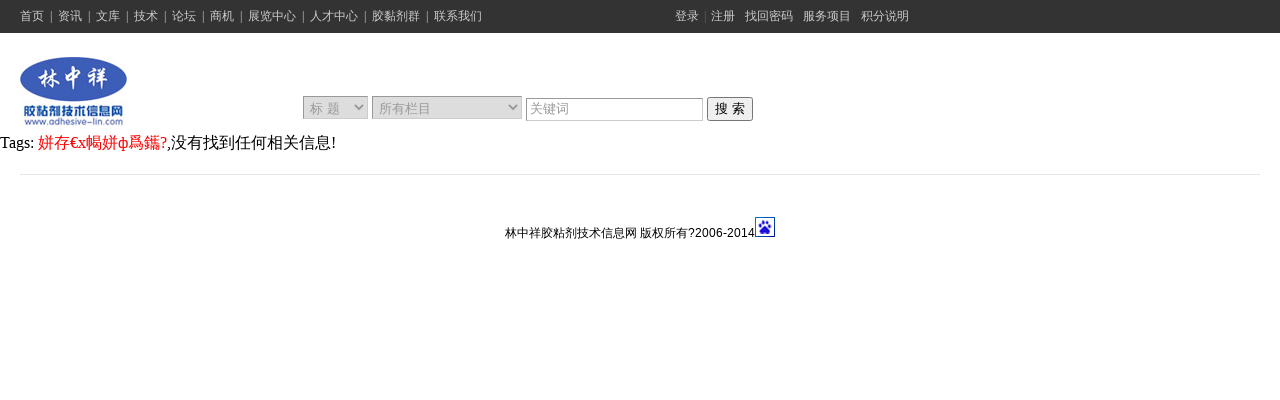

--- FILE ---
content_type: text/html
request_url: http://adhesive-lin.com/plus/tags.asp?n=%20%E6%B0%B4%E6%80%A7%E7%8E%AF%E6%B0%A7%E6%A0%91%E8%84%82
body_size: 1630
content:
<!DOCTYPE HTML PUBLIC "-//W3C//DTD HTML 4.01 Transitional//EN" "http://www.w3c.org/TR/1999/REC-html401-19991224/loose.dtd">
<html xmlns="http://www.w3.org/1999/xhtml">
<head>
<title> 姘存€х幆姘ф爲鑴?--林中祥胶粘剂技术信息网</title>
<meta http-equiv="X-UA-Compatible" content="IE=EmulateIE7" /> 
<meta http-equiv=Content-Type content="text/html; charset=gb2312">
<link href="/css/tage.css" type=text/css rel=stylesheet>
<script src="/ks_inc/jquery.js" type="text/javascript"></script>
<script src="/ks_inc/common.js" type="text/javascript"></script>
</head>
<body>
 <div id="header">
       <div class="menu">
          <ul>
            <li><a href="/">首页</a></li>
        <li>|</li>
        <li><a href="/Item/list.asp?id=2277">资讯</a></li>
        <li>|</li>
        <li><a href="/Item/list.asp?id=2308">文库</a></li>
        <li>|</li>
        <li><a href="/Item/list.asp?id=2415">技术</a></li>
        <li>|</li>
        <li><a href="/club/">论坛</a></li>
        <li>|</li>
        <li><a href="/product/">商机</a></li>
        <li>|</li>
        <li><a href="/Item/list.asp?id=2288">展览中心</a></li>
         <li>|</li>
        <li><a href="/Item/list.asp?id=2347">人才中心</a></li>
        <li>|</li>
        <li><a href="/Item/list.asp?id=2292">胶黏剂群</a></li>
        <li>|</li>
        <li><a href="/Item/list.asp?id=2296">联系我们</a></li>
          </ul>
       </div>
       
       <div class="user">
          <ul>
            <script src="/user/userlogin.asp?action=script" type="text/javascript"></script>
          </ul>
       </div>
 </div>
 
 
 <div id="logo">
    <img src="../../images/tagelogo.jpg" width="168" height="69" />
    <div class="search">
        <form action="/plus/search/" method="get" name="searchform">
           <SELECT name="stype">
                <OPTION selected value=1>标 题</OPTION> 
                <OPTION value=2>内 容</OPTION>  
                <OPTION value=4>录入者</OPTION> 
                <OPTION value=100>时间</OPTION>
            </SELECT> 
            <SELECT style="WIDTH: 150px" name="m">
                   <OPTION selected value=0>所有栏目</OPTION>
                <OPTION  value=1>资讯</OPTION> 
                <OPTION  value=5>产品</OPTION> 
                <OPTION  value=8>供求</OPTION>
                <OPTION  value=114>招标</OPTION>
                <OPTION  value=102>问问</OPTION> 
            </SELECT> 
            <INPUT onBlur="if(this.value == '')this.value = '关键词';" class="textbox" onFocus="if(this.value == '关键词') this.value = '';" value=关键词 name="Key"> 
             <INPUT class=inputButton value="搜 索" type=submit name=Submit> 
       </form>
    </div>
   
 </div>
 
 Tags:<Font color=red> 姘存€х幆姘ф爲鑴?</font>,没有找到任何相关信息!
 <div class="clear"></div>
 
 
 <div id="footer">
     <div class="menu">
        <ul>
        </ul>
    </div>
    <p>林中祥胶粘剂技术信息网 版权所有?2006-2014<script type="text/javascript">
var _bdhmProtocol = (("https:" == document.location.protocol) ? " https://" : " http://");
document.write(unescape("%3Cscript src='" + _bdhmProtocol + "hm.baidu.com/h.js%3F6dbd200f797157a827dd08e589fc8746' type='text/javascript'%3E%3C/script%3E"));
</script></p>

 </div>
</body>
</html>
<script src="/ks_inc/ajax.js" type="text/javascript"></script>


--- FILE ---
content_type: text/html; Charset=gb2312
request_url: http://adhesive-lin.com/user/userlogin.asp?action=script
body_size: 486
content:
function CheckForm(){
				if (document.myform.username.value==''){alert('请输入用户名!');document.myform.username.focus();return false;}
				if (document.myform.password.value==''){alert('请输入登录密码!');document.myform.password.focus();return false; }
				 
				 return true;}
			document.write('');document.write('<a href="http://www.adhesive-lin.com/user/Login/" target="_self">登录</a>|<a href="http://www.adhesive-lin.com/?do=reg" target="_self">注册</a><span class="fgx"></span><a href="http://www.adhesive-lin.com/user/getpassword.asp">找回密码</a><span class="fgx"></span><a href="http://www.adhesive-lin.com/Item/list.asp?id=2342">服务项目</a><span class="fgx"></span><a href="http://www.adhesive-lin.com/Item/list.asp?id=2455">积分说明</a>');document.write(' ');document.write(' ');document.write('');

--- FILE ---
content_type: text/css
request_url: http://adhesive-lin.com/css/tage.css
body_size: 1892
content:
@charset "utf-8";
/* CSS Document */
body{ margin:0px; padding:0px; font-family:"宋体"}
.clear{ clear:both}
/*头部开始*/
#header{ height:33px; padding:0px; margin:0px; background-color:#333333; width:100%px; }
#header .menu{ margin:0 0 0 20px;  padding:0px; height:100%; width:650px; float:left; color:#979696}
#header .menu ul{ margin:0px; padding:0px; height:33px;color:#666666; }
#header .menu ul li{ float:left; list-style:none; color:#cccccc; height:33px; line-height:33px; padding-right:6px;font-size:12px;}
#header .menu ul li a{ color:#cccccc; font-size:12px;text-decoration:none}
#header .user{ height:33px;/* width:118px;*/ margin:auto; float:left }
#header .user ul{ margin:0px; padding:0px; height:33px;/* width:118px;*/ line-height:33px;color:#666666; font-size:12px;}
#header .user ul  a{color:#cccccc; font-size:12px; text-decoration:none; padding:0px 5px 0px 5px;}

/*logo开始*/
#logo{ height:100px; padding:0px; margin:0px;  width:100%; }
#logo img{ margin-top:24px; margin-left:20px; float:left}
#logo .search{ height:24px; width:468px; margin:0px; padding:0px;  margin-left:112px; float:left; margin-top:60px; padding:3px;}
#logo .search .textbox{ padding:3px; border:1px solid; border-color:#999999 #ccc #ccc #999999;  color:#999999; resize: none;}
#logo .search select{ padding:2px; border:1px solid; border-color:#999999 #ccc #ccc #999999;  color:#999999; resize: none; }

/*内容显示部分开始*/
#title{ margin:0px 20px 0px 20px; padding:0px; height:28px; background-color:#f4f4f4; border-bottom:1px solid #cccccc; font-size:12px; line-height:28px; padding-left:7px; }
#main{ padding:0px; margin:0px;  width:891px; float:left; margin-left:20px; float:left }
#main .content{ margin:0px; padding:0px; height:93px; width:891px;  margin-top:20px; float:left; color:#0000cb}
#main .content .image{ height:93px; width:122px; float:left}
#main .content .image a{ border:0}
#main .content .image a img{ border:0px;}
#main .content .cont{ height:93px; width:761px; padding:0px; margin:0px; float:right;font-size:14px;}
#main .content .cont p{ margin:0px; padding:0px; font-size:12px;  line-height:18px; color:#000}
#main .content .cont p span{ color:#999999}
#main .content .cont p a{ color:#999999}
#main .content .cont p a:hover{color:#ff6600;}
#main .content .cont .tit1{ color:#ff6600; }
#main .content .cont .tit{ color:#989898; }
#main .content .cont .tit:hover{color:#ff6600; }
#main .content .cont .user{ color:#666666}
#main .content .cont .user:hover{ color:#ff6600}
/*分页部分开始*/
#fenyemai{ margin:10px 20px 0px 0px; padding:0; height:25px;  font-size:12px; float:left ; margin-top:25px; line-height:25px; }
#fenyemai .fenye{  margin:0px; text-align:center; height:25px; padding:0;  text-align:right; z-index:100; float:left }
#fenyemai .fenye a{ padding:4px 7px; margin:0px 6px 0px 0px;; border:solid 1px #7E7E7E; background-color:White; color:#000; text-decoration:none; height:25px;}
#fenyemai .fenye a:hover,#fenyemai .fenye .hover{ text-decoration:none; background-color:#cccccc;}
.fenye{  margin:0px; text-align:center; height:25px; padding:0;  text-align:right; z-index:100; float:left ; color:#000; line-height:25px;}
.num{ border:#CCC solid 1px; background:#fff; padding:4px 10px; text-decoration:none; color:#000}
.num:hover{ background-color:#cccccc; color:#000; text-decoration:none; border:#CCC solid 1px;  padding:4px 10px;}
.num:active{background-color:#000; color:#000; text-decoration:none; border:#CCC solid 1px;  padding:4px 10px;}
.curr{background-color:#cccccc; color:#000; text-decoration:none; border:#CCC solid 1px;  padding:4px 10px;; color:#000}
.curr:hover{background-color:#cccccc; color:#000; text-decoration:none; border:#CCC solid 1px;  padding:4px 10px;}
.curr:active{background-color:#000; color:#000; text-decoration:none; border:#CCC solid 1px;  padding:4px 10px;}
.prev{border:#CCC solid 1px; background:#fff; padding:4px 10px;text-decoration:none;; color:#000}
.hover{background-color:#cccccc; color:#000; border:#CCC solid 1px;  padding:4px 10px;text-decoration:none;}
.prev:hover{ background-color:#cccccc; color:#000; border:#CCC solid 1px;  padding:4px 10px;text-decoration:none;}
.next{border:#CCC solid 1px; background:#fff; padding:4px 10px;text-decoration:none;; color:#000}
.next:hover{ background-color:#cccccc; color:#000; border:#CCC solid 1px;  padding:4px 10px;text-decoration:none;}
/*底部*/
#footer{ height:74px; border-top:1px solid #e6e7e1; margin:20px 20px 0px 20px;}
#footer .menu{ padding:20px 0px 0px 0px; margin:0px 0px 0px 0px; height:22px; line-height:22px; text-align:center}
#footer .menu ul{ margin:0px; padding:0px;}
#footer .menu li{ padding:0px 3px; color:#000; display:inline;font-size:12px;}
#footer .menu a{ color:#000; font-size:12px;}
#footer p{ font-family:Arial; padding:0px 5px; margin:auto; text-align:center; font-size:12px; margin:0px;}

/*全站搜索*/
.searchbody{width:998px;margin:0px ; font-size:12px; float:left}
.searchbody .left{width:700px;float:left;}
.searchbody .left .tit{font-size:12px;color:#666;height:30px;line-height:30px; margin-left:20px;}
.searchbody .left .tit span{color:#ff0000;}
.searchbody .left .leftbox{margin:0px; text-align:left; float:left; margin-left:-20px;}
.searchbody .left .leftbox .searchlist{  }
.searchbody .left .leftbox .searchlist li{margin:10px 0px; list-style:none}
.searchbody .left .leftbox .searchlist .art_title a{font-size:14px;color:#369;}
.searchbody .left .leftbox .searchlist span.class_name{font-size:14px;}
.searchbody .left .leftbox .searchlist .class_name a{font-size:14px;color:#369;}
.searchbody .left .leftbox .searchlist .artintro{line-height:22px;color:#000;}
.searchbody .left .leftbox .searchlist .arturl a{color:green; font-family:Verdana, Arial, Helvetica, sans-serif;}
.searchbody .left .leftbox .searchlist .c9{color:green; font-family:Verdana, Arial, Helvetica, sans-serif;}

.searchbody .left .leftbox .searchabout span{font-size:14px;color:#000;}
.searchbody .left .leftbox .searchabout li{width:10%;float:left;text-align:center;}
.searchbody .left .leftbox .searchabout a{font-size:14px;color:#059;text-decoration:underline;}

.searchbody .left .leftbox .kuaisou{width:500px;margin:0px auto;background:url(search-bg.png) no-repeat;}
.searchbody .left .leftbox .kuaisou .i{margin-left:5px;width:337px;background:none;padding-left:15px;font-size:14px;color:#999;border:red 0px solid;height:28px;line-height:30px;overflow:hidden;}
.searchbody .left .leftbox .kuaisou #m{width:69px;height:33px;border:0;background:url(search-bg.png) right -72px;}

--- FILE ---
content_type: application/x-javascript
request_url: http://adhesive-lin.com/ks_inc/ajax.js
body_size: 1765
content:
/*================================================================
Created:2007-5-29
Copyright:www.Kesion.com  bbs.kesion.com
Version:KesionCMS V6.0
Service QQ：111394,54004407
==================================================================*/
$(document).ready(function(){
	//$.get("/ajax.asp", { t: "task" }, function(data){	
	//});
});
var installdir='/';           //系统安装目录，请正确填写。如安装在kesion目录下，请设为 installdir='/kesion/'
function LabelAjax()
{
	if(window.XMLHttpRequest){
		return new XMLHttpRequest();
	} else if(window.ActiveXObject){
		return new ActiveXObject("Microsoft.XMLHTTP");
	} 
	throw new Error("XMLHttp object could be created.");
}
function getlabeltag(){
    var labelItem = document.getElementsByTagName("span"); 
    for(var i=0; i<labelItem.length; i++){
        var obj = labelItem[i];   
		if (typeof(obj.id)!="undefined"&&(obj.id.substring(0,2)=="ks"||obj.id.substring(0,3)=="SQL"))
		{
		  if (obj.id.substring(0,2)=="ks")
		   {
			  var idarr=obj.id.split('_');
			  var labelid=idarr[0].replace("ks","");
			  var typeid=idarr[1];
			  var classid=idarr[2];
			  var infoid=idarr[3];
			  var channelid=idarr[4];
			  try{  
			  getlabelcontent("plus/ajax.asp",obj,labelid,"Label",typeid,channelid,classid,infoid)
			   }catch(e){}
		   }
		   else if (obj.id.substring(0,3)=="SQL")
		   {
			   var p=obj.id.substring(obj.id.indexOf("ksr")+3);
			   var parr=p.split('p');
			   var classid=0;
			   var infoid=0;
			   var channelid=0;
			   if (p!='') 
			   {  infoid=parr[0];
			      classid=parr[1];
			   }
			try{getlabelcontent("plus/ajax.asp",obj,obj.id,"SQL",0,channelid,classid,infoid);   
			 }catch(e){}
		   }
		}
  }
}
function getlabelcontent(posturl,obj,labelid,action,typeid,channelid,classid,infoid)
{ 
  try{
	var ksxhr=new LabelAjax(); 
	var senddata="?action="+action+"&labelid="+escape(labelid)+"&labtype="+typeid+"&channelid=" +channelid+"&classid="+classid+"&infoid="+infoid+getUrlParam();
	ksxhr.open("get",installdir+posturl+senddata,true);
    ksxhr.onreadystatechange=function(){
		  if(ksxhr.readyState==1)
				  {
					obj.innerHTML="<span align='center'><img src='"+installdir+"images/loading.gif'>正在加载数据...</span>";
				  }
				  else if(ksxhr.readyState==2 || ksxhr.readyState==3)
				  {
				   obj.innerHTML="<span align='center'><img src='"+installdir+"images/loading.gif'>正在读取数据...</span>";
				   }
				  else if(ksxhr.readyState==4)
				  {
					  
					 if (ksxhr.status==200)
					 {var s=ksxhr.responseText;
					  obj.innerHTML=s;
					 }
				  }
				}
	ksxhr.send(null);  
  }
  catch(e)
  {}
}
//取url传的参数
function getUrlParam()
{
	var URLParams = new Object() ;
	var aParams = document.location.search.substr(1).split('&') ;//substr(n,m)截取字符从n到m,split('o')以o为标记,分割字符串为数组
	if(aParams!=''&&aParams!=null){
		var sum=new Array(aParams.length);//定义数组
		for (i=0 ; i < aParams.length ; i++) {
		sum[i]=new Array();
		var aParam = aParams[i].split('=') ;//以等号分割
		URLParams[aParam[0]] = aParam[1] ;
		sum[i][0]=aParam[0];
		sum[i][1]=aParam[1];
		}
		var p='';
		for(i=0;i<sum.length;i++)
		{
		  p=p+'&'+sum[i][0]+"="+sum[i][1]
		}
	   return p;
	}else{
	   return "";
	}
}
getlabeltag();

--- FILE ---
content_type: application/x-javascript
request_url: http://adhesive-lin.com/ks_inc/common.js
body_size: 6394
content:
/*
KesionCMS通用脚本函数，最后更新于2010-9-28
*/
//容错脚本
ResumeError=function ()
{
        return true;
}
window.onerror = ResumeError;

 //检查是否中文字符
is_zw=function(str){
	exp=/[0-9a-zA-Z_.,#@!$%^&*()-+=|\?/<>]/g;
	if(str.search(exp) != -1){return false;}
	return true;
}
//验证是否包含逗号
CheckBadChar=function (Obj,AlertStr)
{
	exp=/[,，]/g;
	if(Obj.value.search(exp) != -1)
	{   alert(AlertStr+"不能包含逗号");
	    Obj.value="";
		Obj.focus();
		return false;
	}
	return true;
}
// 检查是否有效的扩展名
IsExt=function(FileName, AllowExt){
		var sTemp;
		var s=AllowExt.toUpperCase().split("|");
		for (var i=0;i<s.length ;i++ ){
			sTemp=FileName.substr(FileName.length-s[i].length-1);
			sTemp=sTemp.toUpperCase();
			s[i]="."+s[i];
			if (s[i]==sTemp){
				return true;
				break;
			}
		}
		return false;
}
//检查是否数字方法一
is_number=function(str){
	exp=/[^0-9()-]/g;
	if(str.search(exp) != -1){return false;}
	return true;
}
//检查数字方法二
CheckNumber=function(Obj,DescriptionStr){
	if (Obj.value!='' && (isNaN(Obj.value) || Obj.value<0))
	{
		alert(DescriptionStr+"应填有效数字！");
		Obj.value="";
		Obj.focus();
		return false;
	}
	return true;
}
//检查电子邮件有效性
is_email=function(str){ 
if((str.indexOf("@")==-1)||(str.indexOf(".")==-1)){
	return false;
	}
	return true;
}
//检查日期格式是否为2008-01-01 13:01:01
is_date=function(str){   
var reg = /^(\d{1,4})(-|\/)(\d{1,2})\2(\d{1,2}) (\d{1,2}):(\d{1,2}):(\d{1,2})$/; 
var r = str.match(reg); 
if(r==null)return is_shortdate(str); 
var d= new Date(r[1], r[3]-1,r[4],r[5],r[6],r[7]); 
var v=(d.getFullYear()==r[1]&&(d.getMonth()+1)==r[3]&&d.getDate()==r[4]&&d.getHours()==r[5]&&d.getMinutes()==r[6]&&d.getSeconds()==r[7]);
if (v==false)
  return is_shortdate(str)
 else
 return true;
}
////检查日期格式是否为2008-01-01
is_shortdate=function(str){
var r = str.match(/^(\d{1,4})(-|\/)(\d{1,2})\2(\d{1,2})$/); 
if(r==null)return false; 
var d= new Date(r[1], r[3]-1, r[4]); 
return (d.getFullYear()==r[1]&&(d.getMonth()+1)==r[3]&&d.getDate()==r[4]);	
}

/* 点击选中表单li */
function chk_iddiv(id){
	var objc=document.getElementById("c"+id); //多选框
	var obju=document.getElementById("u"+id);//ul
	if (objc.checked==''){
		objc.checked='checked';
		obju.style.background='#EEF8FE';
		//obju.className='listmouseover';
	}else{
		objc.checked='';
		obju.style.background='';
		//obju.className='list';
	}
}
/**/
function chk_idBatch(form,askString){
	var bCheck;
	bCheck=false;
	for (var i=0;i < form.elements.length;i++)
    {
    var e = form.elements[i];
    if (e.name == "id"){
       if (e.checked ==1){
       		bCheck=true;
       		break;
       	}
		}
	}
	
	if (bCheck==false){
		alert("请选择要操作的内容!")
		return false;
		}
	else{
		return confirm('确认要'+askString+"?");
		}
}
function get_Ids(form)
{
	var ids='';
	for (var i=0;i < form.elements.length;i++)
	{
			var e = form.elements[i];
			if (e.name == "id"){
			   if (e.checked ==1){
			      if (ids=='')
				   ids=e.value;
				  else
					ids+=","+e.value;
				  }
				}
	}
	return ids;
}
function Select(flag)
{  
  $("input[type=checkbox]").each(function(){
  if ($(this).attr("name")=="id"){
	var objc=$("#c"+$(this).val()); 
	var obju=$("#u"+$(this).val());
	switch (flag){
	  case 0:  //全选
	   objc.attr("checked",true);
	   obju.attr("style","background:#eef8fe");
	   break;
	  case 1: //反选
		if (objc.attr("checked")==false){
			objc.attr("checked",true);
			obju.attr("style","background:#eef8fe");
		}else{
			objc.attr("checked",false);
	    	obju.attr("style","background:");
		}
		break;
	 case 2:  //不选
		objc.attr("checked",false);
	    obju.attr("style","background:");
		break;
	 }
  }
 })
}


// utility function called by getCookie( )
 function getCookieVal(offset) {
			var endstr = document.cookie.indexOf (";", offset);
			if (endstr == -1) {
				endstr = document.cookie.length;
			}
		    return unescape(document.cookie.substring(offset, endstr));
}
// primary function to retrieve cookie by name
function getCookie(name) {
			var arg = name + "=";
			var alen = arg.length;
			var clen = document.cookie.length;
			var i = 0;
			while (i < clen) {
				var j = i + alen;
				if (document.cookie.substring(i, j) == arg) { 
					return getCookieVal(j);
				}
				i = document.cookie.indexOf(" ", i) + 1;
				if (i == 0) break; 
			}
			return "";
}
// store cookie value with optional details as needed
function setCookie(name, value) {
	document.cookie = name + "=" + escape (value)
}
// remove the cookie by setting ancient expiration date
function deleteCookie(name,path,domain) {
			if (getCookie(name)) {
				document.cookie = name + "=" 
			}
}

function CheckAll(form)
{
	 for (var i=0;i<form.elements.length;i++)
	 {
		var e = form.elements[i];
		if (e.Name != 'chkAll'&&e.disabled==false)
		e.checked = form.chkAll.checked;
	}
 } 
function OpenWindow(Url,Width,Height,WindowObj){
	var ReturnStr=showModalDialog(Url,WindowObj,'dialogWidth:'+Width+'pt;dialogHeight:'+Height+'pt;status:no;help:no;scroll:no;status:0;help:0;scroll:0;');
	return ReturnStr;
}
var obj=null;
function OpenThenSetValue(Url,Width,Height,WindowObj,SetObj){
	if (document.all){
	var ReturnStr=showModalDialog(Url,WindowObj,'dialogWidth:'+Width+'pt;dialogHeight:'+Height+'pt;status:no;help:no;scroll:no;status:0;help:0;scroll:0;');
	if (ReturnStr!='' && ReturnStr!=undefined) SetObj.value=ReturnStr;
	return ReturnStr;
	}else{
	 obj=SetObj;
	 Width=Width+180;
	 Height=Height+80;
	 window.open(Url,'newWin','modal=yes,width='+Width+',height='+Height+',resizable=no,scrollbars=no');
	}
}
function setVal(v)
{ 
 obj.value=v;
}
function CheckEnglishStr(Obj,DescriptionStr)
{
	var TempStr=Obj.value,i=0,ErrorStr='',CharAscii;
	if (TempStr!='')
	{
		for (i=0;i<TempStr.length;i++)
		{
			CharAscii=TempStr.charCodeAt(i);
			if (CharAscii>=255||CharAscii<=31)
			{
				ErrorStr=ErrorStr+TempStr.charAt(i);
			}
			else
			{
				if (!CheckErrorStr(CharAscii))
				{
					ErrorStr=ErrorStr+TempStr.charAt(i);
				}
			}
		}
		if (ErrorStr!='')
		{
			alert("出错信息:\n\n"+DescriptionStr+'发现非法字符:'+ErrorStr);
			Obj.focus();
			return false;
		}
		if (!(((TempStr.charCodeAt(0)>=48)&&(TempStr.charCodeAt(0)<=57))||((TempStr.charCodeAt(0)>=65)&&(TempStr.charCodeAt(0)<=90))||((TempStr.charCodeAt(0)>=97)&&(TempStr.charCodeAt(0)<=122))))
		{
			alert(DescriptionStr+'首字符只能够为数字或者字母');
			Obj.focus();
			return false;
		}
	}
	return true;
}
function CheckErrorStr(CharAsciiCode)
{
	var TempArray=new Array(34,47,92,42,58,60,62,63,124);
	for (var i=0;i<TempArray.length;i++)
	{
		if (CharAsciiCode==TempArray[i]) return false;
	}
	return true;
}
//Obj单击的对象,OpStr--BottomFrame显示当前操作的提示信息,ButtonSymbol按钮状态,MainUrl--MainFrame的链接
function SelectObjItem1(Obj,OpStr,ButtonSymbol,MainUrl,ChannelID)
{   if (OpStr!='')
    {
		window.parent.parent.frames['BottomFrame'].location.href='KS.Split.asp?ChannelID='+escape(ChannelID)+'&OpStr='+escape(OpStr)+'&ButtonSymbol='+escape(ButtonSymbol);
		}
	if(MainUrl!='')
	{window.parent.parent.frames['MainFrame'].location.href=MainUrl;
	}

}
function FolderClick(Obj,el)
{   	var i=0;
  for (var i=0;i<document.all.length;i++)
	   {
		if (document.all(i).className=='FolderSelected') document.all(i).className='';
	    }
	         Obj.className='FolderSelected';
	  
              for (i=0;i<DocElementArr.length;i++)
			{
				if (el==DocElementArr[i].Obj)
				{
					if (DocElementArr[i].Selected==false)
					{
						DocElementArr[i].Obj.className='FolderSelectItem';
						DocElementArr[i].Selected=true;
					}
					else
					{
						DocElementArr[i].Obj.className='FolderItem';
						DocElementArr[i].Selected=false;
					}
				}
			}
}
function InsertKeyWords(obj,KeyWords)
{ 
	if (KeyWords!='')
	{
		if (obj.value.search(KeyWords)==-1)
		{
			if (obj.value=='') obj.value=KeyWords;
			else obj.value=obj.value+','+KeyWords;
			
		}
	}
	if (KeyWords == 'Clean')
	{
		obj.value = '';
	}
	return;
}
//发送参数给各个Frames窗口
function SendFrameInfo(MainUrl,LeftUrl,ControlUrl){
	location.href=MainUrl;
    parent.LeftInfoFrame.location.href=LeftUrl;
	 $(parent.document).find('#BottomFrame')[0].src=ControlUrl;
}

function InsertFileFromUp(FileList,fileSize,maxId,title)
{   
    var files=FileList.split('/');
	var file=files[files.length-1];
	var fileext = FileList.substring(FileList.lastIndexOf(".") + 1, FileList.length).toLowerCase();
    if (fileext=="gif" || fileext=="jpg" || fileext=="jpeg" || fileext=="bmp" || fileext=="png")
	  {
		 insertHTMLToEditor('<img src="'+FileList+'" border="0"/><br/>');	
	  }else{
	  var str="<div class=\"quote\">[UploadFiles]"+maxId+","+fileSize+","+fileext+","+title+"[/UploadFiles]</div><p></p><br/>";
	     insertHTMLToEditor(str);	
	 }
}
//选择附件
function PopInsertAnnex(){
	new KesionPopup().PopupCenterIframe('选择附件插入','../plus/selectAnnex.asp',690,300,'no')
}
function Getcolor(img_val,Url,input_val){
	var arr = showModalDialog(Url, "", "dialogWidth:18.5em; dialogHeight:17.5em; status:0; help:0");
	if (arr != null){
		jQuery('input[name='+input_val+']').val(arr);
		img_val.style.backgroundColor = arr;
		}
}
function OpenImgCutWindow(deloriginphoto,installdir,photourl)
{
	OpenImgCutWindows(deloriginphoto,installdir,photourl,$('#PhotoUrl')[0]);
}
function OpenImgCutWindows(deloriginphoto,installdir,photourl,obj)
{
	OpenThenSetValue(installdir+'plus/ImgCut.asp?del='+deloriginphoto+'&photourl='+photourl,680,380,window,obj);
}

//网站验证码,调用 writeVerifyCode(安装目录,显示tips,cssname);
if (typeof codenum == 'undefined'){	var codenum = 1;}else{codenum++;}
function writeVerifyCode(dir,tips,cssname){
codenum++;	if (dir==undefined) dir='/';if (tips==undefined) tips=0;if (cssname==undefined) cssname='textbox';
document.write('<span style="position: relative;"><input style="BACKGROUND:#222222;color:#999;border:#636163 1px solid;width:120" name="Verifycode" id="Verifycode" tabindex="2" maxlength="5" size="6" class="'+cssname+'" onblur="if(!seccodefocus) {document.getElementById(\'codebox'+codenum+'\').style.display=\'none\';}"  id="Verifycode"  onfocus="showverifycode('+codenum+')"  autocomplete="off"/><div class="verifybox"  style=" position:absolute;display:none;cursor: pointer;width: 124px; height: 44px;left:0px;top:40px;z-index:10009;padding:0;" id="codebox'+codenum+'" onmouseout="seccodefocus = 0" onmouseover="seccodefocus = 1"><img width="145" src="'+dir+'plus/verifycode.asp?time=0.001" id="vcodeimg'+codenum+'" title="看不清点这里刷新" onclick="showverifycode('+codenum+');"/></div></span>');
if (tips==1) document.write('&nbsp;<span style="color:#999">请输入上图中字符</span>&nbsp;');
}
var seccodefocus = 0;
function showverifycode(id) {
    var obj=document.getElementById("codebox"+id);
	obj.style.top = (-parseInt(obj.style.height) - 4) + 'px';
	obj.style.left = '0px';
	obj.style.display = '';
	var pos=getElementPos("codebox"+id);
	if (pos.y<0) obj.style.top=parseInt(obj.style.height)-20+"px";
document.getElementById('vcodeimg'+id).src =document.getElementById('vcodeimg'+id).src.split('?')[0]+'?time=' + Math.random();
	try{$("#codebox"+id).fadeOut('fast').fadeIn('fast');}catch(e){}
}
function getElementPos(elementId) {
 var ua = navigator.userAgent.toLowerCase();
 var isOpera = (ua.indexOf('opera') != -1);
 var isIE = (ua.indexOf('msie') != -1 && !isOpera); // not opera spoof
 var el = document.getElementById(elementId);
 if(el.parentNode === null || el.style.display == 'none') { return false; }      
 var parent = null;var pos = []; var box;     
 if(el.getBoundingClientRect)    //IE
 {  box = el.getBoundingClientRect();var scrollTop = Math.max(document.documentElement.scrollTop, document.body.scrollTop); var scrollLeft = Math.max(document.documentElement.scrollLeft, document.body.scrollLeft);return {x:box.left + scrollLeft, y:box.top + scrollTop};}else if(document.getBoxObjectFor)    // gecko    
 {box = document.getBoxObjectFor(el); var borderLeft = (el.style.borderLeftWidth)?parseInt(el.style.borderLeftWidth):0; 
  var borderTop = (el.style.borderTopWidth)?parseInt(el.style.borderTopWidth):0; 
  pos = [box.x - borderLeft, box.y - borderTop];} else    // safari & opera    
 {pos = [el.offsetLeft, el.offsetTop]; parent = el.offsetParent; if (parent != el) {while (parent) {pos[0] += parent.offsetLeft; pos[1] += parent.offsetTop;  parent = parent.offsetParent;}}   
  if (ua.indexOf('opera') != -1 || ( ua.indexOf('safari') != -1 && el.style.position == 'absolute' )) { pos[0] -= document.body.offsetLeft;pos[1] -= document.body.offsetTop;}}              
 if (el.parentNode) {parent = el.parentNode;} else {parent = null;}
 while (parent && parent.tagName != 'BODY' && parent.tagName != 'HTML') { // account for any scrolled ancestors
  pos[0] -= parent.scrollLeft;pos[1] -= parent.scrollTop;if (parent.parentNode) {parent = parent.parentNode;} else { parent = null;}}
 return {x:pos[0], y:pos[1]};
}


function scrollDoor(){
}
scrollDoor.prototype = {
	sd : function(menus,divs,openClass,closeClass){
		var _this = this;
		if(menus.length != divs.length)
		{
			alert("菜单层数量和内容层数量不一样!");
			return false;
		}				
		for(var i = 0 ; i < menus.length ; i++)
		{	
			_this.$(menus[i]).value = i;				
			_this.$(menus[i]).onmouseover = function(){
					
				for(var j = 0 ; j < menus.length ; j++)
				{						
					_this.$(menus[j]).className = closeClass;
					_this.$(divs[j]).style.display = "none";
				}
				_this.$(menus[this.value]).className = openClass;	
				_this.$(divs[this.value]).style.display = "block";				
			}
		}
		},
	$ : function(oid){
		if(typeof(oid) == "string")
		return document.getElementById(oid);
		return oid;
	}
}
